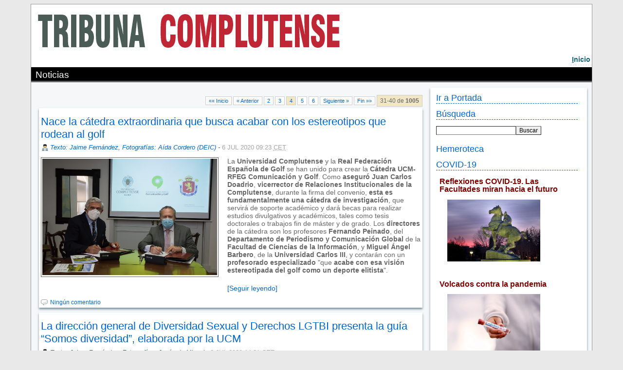

--- FILE ---
content_type: text/html; charset=iso-8859-1
request_url: https://www.ucm.es/tribunacomplutense/articulos.php?seccion=72&idpagina=42856&nombreblog=tribunacomplutense&p=4
body_size: 13969
content:
<!DOCTYPE HTML PUBLIC "-//W3C//DTD HTML 4.01 Transitional//EN" "http://www.w3.org/TR/html4/loose.dtd"> 
<html lang="es">
<head><meta http-equiv="X-UA-Compatible" content="IE=edge,chrome=1">
<meta name="viewport" content="width=device-width, initial-scale=1, maximum-scale=2">
<title>Tribuna Complutense :: UCM</title><base href="https://www.ucm.es/tribunacomplutense/">


<meta name="keywords" content="educaci&oacute;n, universidad, estudios, carreras, cultura, universitarios, madrid, espa&ntilde;a, ciencia, tecnolog&iacute;a, arte, historia, docencia, investigacion, preinscripcion, matricula, doctorado, licenciatura, licenciado, diplomatura">
<meta name="description" content="Universidad Complutense de Madrid">
<LINK rel="made" href="mailto:webmaster@buc.ucm.es">
<link rel="shortcut icon" href="temas/ucm5/logobucm.ico">
<link rel="stylesheet" type="text/css" title="default" href="temas/revcul/normal.css">
<link rel="stylesheet" type="text/css" href="temas/revcul/print.css" media="print">
<link rel="stylesheet" type="text/css" href="temas/ucm5/revistatribuna.css">
<style type="text/css">#menusup {min-height:100px;}</style>
<style type="text/css">#msd {background-image: url('media/images/revcul/imgcab42856.jpg');background-repeat: no-repeat; background-position: bottom left;}</style>

<script type="text/javascript" src="prog/js/busqueda1.1.js"></script><script type="text/javascript" src="prog/js/zxml.js"></script><script type="text/javascript" src="prog/js/revistas.js"></script><script type="text/javascript" src="prog/js/jquery-1.11.3.min.js"></script>
<link rel="stylesheet" href="prog/js/fancybox2/jquery.fancybox.css?v=2.1.5" type="text/css" media="screen" />
<link rel="stylesheet" href="prog/js/flexslider/flexslider.css" type="text/css" />
<script type="text/javascript" src="prog/js/flexslider/jquery.flexslider-min.js"></script>
<script type="text/javascript" src="prog/js/fancybox2/jquery.fancybox.pack.js?v=2.1.5"></script>
<!-- Optionally add helpers - button, thumbnail and/or media -->
<link rel="stylesheet" href="prog/js/fancybox2/helpers/jquery.fancybox-buttons.css?v=1.0.5" type="text/css" media="screen" />
<script type="text/javascript" src="prog/js/fancybox2/helpers/jquery.fancybox-buttons.js?v=1.0.5"></script>
<script type="text/javascript" src="prog/js/fancybox2/helpers/jquery.fancybox-media.js?v=1.0.6"></script>

<link rel="stylesheet" href="prog/js/fancybox2/helpers/jquery.fancybox-thumbs.css?v=1.0.7" type="text/css" media="screen" />
<script type="text/javascript" src="prog/js/fancybox2/helpers/jquery.fancybox-thumbs.js?v=1.0.7"></script>
<script type="text/javascript">
   $(document).ready(function() {
       $(".fancybox").fancybox({
	 prevEffect: 'none',
	     nextEffect: 'none',
	     closeBtn: false,
	     helpers: {
	   title: { type : 'inside' },
	       buttons: {},
	       thumbs: {
	     width: 50,
		 height: 50
		 }
	   }
	 });
              $('.flexslider').flexslider({
		animation: "slide",
		pausePlay: true,
		pauseText: "Pausa",
		prevText: "Anterior",
		nextText: "Siguiente"
              });
     });

</script>
<script async src="https://www.googletagmanager.com/gtag/js?id=G-687J0TD79Y"></script>
<script>
     window.dataLayer = window.dataLayer || [];
   function gtag(){dataLayer.push(arguments);}
   gtag('js', new Date());

   gtag('config', 'G-687J0TD79Y');
</script>
</head>
<body>
<p id="atajos"><a href="/revcul/tribunacomplutense//articulos.php#iniciocontenido" title="Saltar al contenido principal" accesskey="2">Ir al contenido</a></p>
<h1 class=none>Biblioteca de la Universidad Complutense de Madrid</h1></div><div id="dfecha"><strong>Miércoles</strong>, 21 de enero de 2026</div><p class=none></p><div id="menusup">
<div id="msd" class="">
</div>
</div>
<map id="menubarra" name="menubarra" title="Barra de navegación">

    <div id="barrader"><a href="/tribunacomplutense/" title="Acceso a la página de inicio de la revista" accesskey="i"><span class=subrayado>I</span>nicio</a>

</div>

</map>

<div id="container">
<div id="contenidoder"><a name="iniciocontenido"></a><div class="paratitulo1"><h2> Noticias</h2></div><div id="contenedorrevista"><div id="posts"  class='floatizquierda margen70'>
<div id="listadototalblog"><div class="paginacion estirar"><div class="nav_paginacion"><ul><li><a title="Primera página" href="articulos.php?seccion=72&idpagina=42856&nombreblog=tribunacomplutense&p=1">&laquo;&laquo; Inicio</a></li><li><a href="articulos.php?seccion=72&idpagina=42856&nombreblog=tribunacomplutense&p=3" title="Página anterior">&laquo; Anterior</a></li><li><a title="Página 2 de resultados" href="articulos.php?seccion=72&idpagina=42856&nombreblog=tribunacomplutense&p=2"">2</a></li><li><a title="Página 3 de resultados" href="articulos.php?seccion=72&idpagina=42856&nombreblog=tribunacomplutense&p=3"">3</a></li><li class="activo"><a title="Página mostrada" class="marcado" href="/articulos.php?seccion=72&idpagina=42856&nombreblog=tribunacomplutense&p=4"">4</a></li><li><a title="Página 5 de resultados" href="articulos.php?seccion=72&idpagina=42856&nombreblog=tribunacomplutense&p=5"">5</a></li><li><a title="Página 6 de resultados" href="articulos.php?seccion=72&idpagina=42856&nombreblog=tribunacomplutense&p=6"">6</a></li><li><a title="Página siguiente" href="articulos.php?seccion=72&idpagina=42856&nombreblog=tribunacomplutense&p=5">Siguiente &raquo;</a></li><li><a title="Última página" href="articulos.php?seccion=72&idpagina=42856&nombreblog=tribunacomplutense&p=101">Fin &raquo;&raquo;</a></li><li  class="viendobusca"><span>31-40 de <strong>1005</strong></span></li></ul></div></div><div class="limpiar"><div class="modblog">
<h3 class="tituloarticulo"><a href="272/art4161.php">Nace la cátedra extraordinaria que busca acabar con los estereotipos que rodean al golf</a></h3>
<div class="autor"><a href="/articulos.php?idpagina=42856&nombreblog=tribunacomplutense&autor=Texto%3A+Jaime+Fern%E1ndez%2C+Fotograf%EDas%3A+A%EDda+Cordero+%28DEIC%29">Texto: Jaime Fernández, Fotografías: Aída Cordero (DEIC)</a> - <span class="fechaarticulo">6 JUL 2020  09:23 <abbr title="Central European Time">CET</abbr><span></div><div class="accesoformatos"></div>

   <div class="fcizda" style="width:46%"><img src="/tribunacomplutense/adi4161.jpg" alt="" width="100%">
</div><div class="post"><p>La <strong>Universidad Complutense </strong>y la <strong>Real Federaci&oacute;n Espa&ntilde;ola de Golf</strong> se han unido para crear la <strong>C&aacute;tedra UCM-RFEG Comunicaci&oacute;n y Golf</strong>. Como <strong>asegur&oacute; Juan Carlos Doadrio</strong>, <strong>vicerrector de Relaciones Institucionales de la Complutense</strong>, durante la firma del convenio, <strong>esta es fundamentalmente una c&aacute;tedra de investigaci&oacute;n</strong>, que servir&aacute; de soporte acad&eacute;mico y dar&aacute; becas para realizar estudios divulgativos y acad&eacute;micos, tales como tesis doctorales o trabajos fin de m&aacute;ster y de grado. Los <strong>directores</strong> de la c&aacute;tedra son los profesores <strong>Fernando Peinado</strong>, del <strong>Departamento de Periodismo y Comunicaci&oacute;n Global</strong> de la <strong>Facultad de Ciencias de la Informaci&oacute;n</strong>, y <strong>Miguel &Aacute;ngel Barbero</strong>, de la <strong>Universidad Carlos III</strong>, y contar&aacute;n con un <strong>profesorado especializado</strong> "que <strong>acabe con esa visi&oacute;n estereotipada del golf como un deporte elitista</strong>".</p>
<p>&nbsp;</p> <a href="272/art4161.php">[Seguir leyendo]<span class="nota"> Nace la cátedra extraordinaria que busca acabar con los estereotipos que rodean al golf</span></a></div><div class="numero_comentariosi"><a href="272/art4161.php#inicomentarios">Ningún comentario</a></div></div>
<div class="modblog">
<h3 class="tituloarticulo"><a href="272/art4160.php">La dirección general de Diversidad Sexual y Derechos LGTBI presenta la guía “Somos diversidad”, elaborada por la UCM</a></h3>
<div class="autor"><a href="/articulos.php?idpagina=42856&nombreblog=tribunacomplutense&autor=Texto%3A+Jaime+Fern%E1ndez%2C+Fotograf%EDas%3A+Jes%FAs+de+Miguel">Texto: Jaime Fernández, Fotografías: Jesús de Miguel</a> - <span class="fechaarticulo">2 JUL 2020  14:31 <abbr title="Central European Time">CET</abbr><span></div><div class="accesoformatos"></div>

   <div class="fcizda" style="width:46%"><img src="/tribunacomplutense/adi4160.jpg" alt="" width="100%">
</div><div class="post"><p><strong>Jos&eacute; Ignacio Pichardo</strong>, profesor del <strong>Departamento de Antropolog&iacute;a Social y Psicolog&iacute;a Social</strong> de la Complutense y codirector del grupo de investigaci&oacute;n <strong>Antropolog&iacute;a, diversidad y convivencia</strong>, ha presentado la nueva gu&iacute;a <strong><em><a href="http://www.igualdad.gob.es/Documents/Guia_Somos_Diversidad.pdf" target="_blank">Somos diversidad</a></em></strong>, editada por la <strong>direcci&oacute;n general de Diversidad Sexual y Derechos LGTBI</strong> del <strong>ministerio de Igualdad</strong>, en colaboraci&oacute;n con el <strong>INJUVE</strong>. Pichardo informa de que para elaborar esta gu&iacute;a, "<strong>se contact&oacute; con treinta educadores de todo el Estado espa&ntilde;ol y de todas las formas educativas</strong>, desde colegios a universidades y lugares de educaci&oacute;n no formal. Coordinarlo ha sido much&iacute;simo trabajo y han sido muchos meses de colaboraci&oacute;n, muy dif&iacute;cil, pero el resultado es mucho m&aacute;s enriquecedor que en un trabajo individual". De acuerdo con Pichardo, "<strong>frente a los discursos que dicen que est&aacute; todo hecho, ahora m&aacute;s que nunca son necesarias estas iniciativas porque todav&iacute;a queda una minor&iacute;a que, por desgracia, sigue generando odio</strong>". Para el profesor complutense "este movimiento <strong>lucha por la libertad de amar libremente</strong>, as&iacute; que frente al odio, apuesta por el amor; frente a la discriminaci&oacute;n, por la defensa por la diversidad, y frente a la violencia, nuestros abrazos". As&iacute; que <strong>la gu&iacute;a es un instrumento para que "cada vez m&aacute;s personas apuesten por amar, abrazar y defender la diversidad</strong>".</p>
<p>&nbsp;</p> <a href="272/art4160.php">[Seguir leyendo]<span class="nota"> La dirección general de Diversidad Sexual y Derechos LGTBI presenta la guía “Somos diversidad”, elaborada por la UCM</span></a></div><div class="numero_comentariosi"><a href="272/art4160.php#inicomentarios">Ningún comentario</a></div></div>
<div class="modblog">
<h3 class="tituloarticulo"><a href="272/art4159.php">Ciencias de la Información analizará el binomio comunicación y cambio climático</a></h3>
<div class="autor"><a href="/articulos.php?idpagina=42856&nombreblog=tribunacomplutense&autor=Texto%3A+Alberto+Mart%EDn%2C+Fotograf%EDas%3A+Jes%FAs+de+Miguel">Texto: Alberto Martín, Fotografías: Jesús de Miguel</a> - <span class="fechaarticulo">1 JUL 2020  12:38 <abbr title="Central European Time">CET</abbr><span></div><div class="accesoformatos"></div>

   <div class="fcizda" style="width:45%"><img src="/tribunacomplutense/adi4159.jpg" alt="" width="100%">
</div><div class="post"><p>La <strong>Facultad de Ciencias de la Informaci&oacute;n</strong> acoger&aacute; los d&iacute;as <strong>6 y 7 de octubre</strong> el primer <strong>Congreso Nacional de Comunicaci&oacute;n y Cambio Clim&aacute;tico</strong>, coorganizado por el Departamento de <strong>Comunicaci&oacute;n Aplicada</strong> y el Departamento de <strong>Periodismo y Nuevos Medios de la Facultad</strong>, con la colaboraci&oacute;n del <strong>grupo de investigaci&oacute;n GECA</strong>, el <strong>Instituto Universitario de Desarollo y Cooperaci&oacute;n</strong>, <strong>Complutenses x el Clima</strong> y <strong>CREAV</strong>. Sus directores son los profesores <strong>Isidro Jim&eacute;nez y David &Aacute;lvarez</strong>. Como cuenta este &uacute;ltimo, el congreso estaba pensado para celebrarse de manera presencial, pero la pandemia de la COVID-19 y la incertidumbre sobre su evoluci&oacute;n el pr&oacute;ximo oto&ntilde;o, han aconsejado a <strong>apostar por el desarrollo del congreso de manera on line</strong>. "Realmente ser&aacute; presencial. <strong>Las conferencias se impartir&aacute;n en la Facultad, pero sin p&uacute;blico, y se retransmitir&aacute;n en streamin</strong>g", explica el profesor &Aacute;lvarez&nbsp;</p> <a href="272/art4159.php">[Seguir leyendo]<span class="nota"> Ciencias de la Información analizará el binomio comunicación y cambio climático</span></a></div><div class="numero_comentariosi"><a href="272/art4159.php#inicomentarios">Ningún comentario</a></div></div>
<div class="modblog">
<h3 class="tituloarticulo"><a href="271/art4158.php">Los púlsares no deberían emitir radiación de altas energías, pero algunos lo hacen</a></h3>
<div class="autor"><a href="/articulos.php?idpagina=42856&nombreblog=tribunacomplutense&autor=Texto%3A+Jaime+Fern%E1ndez%2C+">Texto: Jaime Fernández, </a> - <span class="fechaarticulo">1 JUL 2020  09:20 <abbr title="Central European Time">CET</abbr><span></div><div class="accesoformatos"></div>

   <div class="fcdcha" style="width:46%"><img src="/tribunacomplutense/adi4158.jpg" alt="" width="100%">
</div><div class="post"><p>En el a&ntilde;o <strong>1967</strong>, la astrof&iacute;sica <strong><a href="revcul/tribunacomplutense/doc25167.pdf" target="blank">Jocelyn Bell Burnell</a> descubri&oacute; los p&uacute;lsares</strong>, unas <strong>estrellas de neutrones</strong> con&nbsp;<strong>caracter&iacute;sticas fascinantes como su densidad, su alta velocidad de rotaci&oacute;n o su campo magn&eacute;tico muy intenso</strong>. Muchas de esas peculiaridades todav&iacute;a no se han podido explicar del todo, a pesar de que <strong>ya se han detectado en torno a 2.000 p&uacute;lsares en nuestra galaxia</strong>. A las muchas sorpresas de este tipo de estrellas se suma que <strong>de todas las que se han observado, cuatro de ellas, dos en el hemisferio norte y dos en el hemisferio sur, emiten rayos gamma de muy alta energ&iacute;a </strong>(hasta un bill&oacute;n de veces la energ&iacute;a de la luz visible), algo que la teor&iacute;a descartaba. En <strong>l</strong><strong>a primera detecci&oacute;n de esa emisi&oacute;n</strong>, proveniente del<strong> p&uacute;lsar del Cangrejo</strong>, particip&oacute;<strong> el Grupo de Altas Energ&iacute;as (GAE),&nbsp;</strong>dentro de la<strong> Colaboraci&oacute;n MAGIC</strong>, integrado en el&nbsp;<strong>Instituto de F&iacute;sica de Part&iacute;culas y del Cosmos (IPARCOS) de la UCM</strong>. Detecci&oacute;n <strong>que se ha confirmado durante la puesta a punto de un telescopio gigante de 23 metros de di&aacute;metro que se est&aacute; poniendo a prueba en el observatorio de La Palma</strong>, dentro del <strong>proyecto internacional CTA</strong>. <strong>Marcos L&oacute;pez Moya</strong>, del <strong>Departamento de Estructura de la Materia, F&iacute;sica T&eacute;rmica y Electr&oacute;nica</strong>, de la Facultad de Ciencias <strong>F&iacute;sicas</strong>, codirector del GAE, miembro de IPARCOS y de las colaboraciones MAGIC y CTA, afirma que con este nuevo telescopio <strong>se ha confirmado la emisi&oacute;n en tan s&oacute;lo unas pocas noches de prueba</strong>, lo cual es muy interesante porque<strong> "aunque muchos modelos te&oacute;ricos predec&iacute;an que no era posible que radiaci&oacute;n de tan alta energ&iacute;a escapase de ese entorno, sin embargo se ha detectado"</strong>.</p>
<p>&nbsp;</p> <a href="271/art4158.php">[Seguir leyendo]<span class="nota"> Los púlsares no deberían emitir radiación de altas energías, pero algunos lo hacen</span></a></div><div class="numero_comentariosd"><a href="271/art4158.php#inicomentarios">Ningún comentario</a></div></div>
<div class="modblog">
<h3 class="tituloarticulo"><a href="272/art4157.php">Comienza la Escuela Complutense de Verano</a></h3>
<div class="autor"><a href="/articulos.php?idpagina=42856&nombreblog=tribunacomplutense&autor=Texto%3A+Alberto+Mart%EDn%2C+Fotograf%EDas%3A+Jes%FAs+de+Miguel">Texto: Alberto Martín, Fotografías: Jesús de Miguel</a> - <span class="fechaarticulo">1 JUL 2020  09:13 <abbr title="Central European Time">CET</abbr><span></div><div class="accesoformatos"></div>

   <div class="fcdcha" style="width:45%"><img src="/tribunacomplutense/adi4157.jpg" alt="" width="100%">
</div><div class="post"><p>Este lunes <strong>6 de julio</strong> da comienzo la <strong>decimonovena edici&oacute;n</strong> de la Escuela Complutense de Verano. Durante <strong>tres semanas y un total de 75 horas lectivas</strong> cada uno de ellos, se impartir&aacute;n <strong>19 cursos on line</strong>, pero como hace hincapi&eacute; el <strong>director de la Escuela, Miguel &Aacute;ngel Casermeiro</strong> -cargo que compagina con la direcci&oacute;n de los Cursos de Verano- " ser&aacute;n <strong>presenciales y s&iacute;ncronos; es decir, la docencia se imparte en directo</strong>, no es ense&ntilde;anza enlatada. Para nosotros &nbsp;-contin&uacute;a el director- que se hagan finalmente 19 cursos y que haya habido demanda para otros muchos, aunque sin llegar a unos m&iacute;nimos establecidos, <strong>lo vivimos como un exitazo</strong>. Significa que <strong>la Complutense</strong>, sus profesores e investigadores, a&uacute;n en tiempos de COVID, est&aacute;n <strong>al servicio de la sociedad</strong>".&nbsp;</p> <a href="272/art4157.php">[Seguir leyendo]<span class="nota"> Comienza la Escuela Complutense de Verano</span></a></div><div class="numero_comentariosd"><a href="272/art4157.php#inicomentarios">Ningún comentario</a></div></div>
<div class="modblog">
<h3 class="tituloarticulo"><a href="271/art4155.php">La Complutense se suma al reto de la minería respetuosa con los ecosistemas</a></h3>
<div class="autor"><a href="/articulos.php?idpagina=42856&nombreblog=tribunacomplutense&autor=Texto%3A+Jaime+Fern%E1ndez%2C+Fotograf%EDas%3A+Life+Ribermine">Texto: Jaime Fernández, Fotografías: Life Ribermine</a> - <span class="fechaarticulo">29 JUN 2020  11:50 <abbr title="Central European Time">CET</abbr><span></div><div class="accesoformatos"></div>

   <div class="fcizda" style="width:46%"><img src="/tribunacomplutense/adi4155.jpg" alt="" width="100%">
</div><div class="post"><p>La <strong>sociedad</strong> en la que vivimos tiene una <strong>absoluta dependencia y necesidad de los materiales que nos proporciona la miner&iacute;a</strong>, pero <strong>tambi&eacute;n necesitamos los ecosistemas que transforma esa miner&iacute;a</strong>, como los <strong>bosques</strong>, la <strong>biodiversidad</strong> y el <strong>agua limpia de los r&iacute;os</strong>. En principio <strong>miner&iacute;a y ecosistemas parecen dos conceptos divergentes</strong>, pero ya <strong>existen t&eacute;cnicas que permiten que sean compatibles</strong> y que permiten "tener un plan de restauraci&oacute;n desde la apertura de una mina, de tal manera que a medida que se opera se van reconstruyendo los ecosistemas". Dentro de los <strong>proyectos Life</strong>, <strong>los m&aacute;s importantes de la Uni&oacute;n Europea en materia de medio ambiente y cambio clim&aacute;tico</strong>, ha dado comienzo <strong><a href="https://liferibermine.com/es/homepage_es/" target="_blank">Life Ribermine</a></strong>, que <strong>quiere demostrar que se puede explotar una mina y al mismo tiempo dejar unos ecosistemas muy parecidos, o casi equivalentes, a los que hab&iacute;a</strong>. Se va a desarrollar en <strong>dos espacios degradados</strong>, uno son las <strong>minas de caol&iacute;n</strong>, que hay en <strong>Pe&ntilde;al&eacute;n</strong> (<strong>Guadalajara</strong>), y el otro unas <strong>minas de pirita</strong>, en <strong>Lousal</strong> (<strong>Portugal</strong>), y en &eacute;l <strong>participan dos grupos de investigaci&oacute;n de la Facultad de Ciencias Geol&oacute;gicas</strong> de la Complutense, el grupo de <strong><a href="http://www.restauraciongeomorfologica.com/" target="_blank">Restauraci&oacute;n Geomorfol&oacute;gica</a></strong> y el de <strong>Drenaje &Aacute;cido de Minas</strong>.</p>
<p>&nbsp;</p> <a href="271/art4155.php">[Seguir leyendo]<span class="nota"> La Complutense se suma al reto de la minería respetuosa con los ecosistemas</span></a></div><div class="numero_comentariosi"><a href="271/art4155.php#inicomentarios">Ningún comentario</a></div></div>
<div class="modblog">
<h3 class="tituloarticulo"><a href="271/art4153.php">El Instituto del Teatro de Madrid cierra el curso con un brindis virtual</a></h3>
<div class="autor"><a href="/articulos.php?idpagina=42856&nombreblog=tribunacomplutense&autor=Texto%3A+Jaime+Fern%E1ndez%2C+Fotograf%EDas%3A+Jes%FAs+de+Miguel">Texto: Jaime Fernández, Fotografías: Jesús de Miguel</a> - <span class="fechaarticulo">26 JUN 2020  10:43 <abbr title="Central European Time">CET</abbr><span></div><div class="accesoformatos"></div>

   <div class="fcdcha" style="width:46%"><img src="/tribunacomplutense/adi4153.jpg" alt="" width="100%">
</div><div class="post"><p>La <strong>clausura de las actividades del curso 2019-2020</strong> del <strong><a href="https://www.ucm.es/item" target="_blank">Instituto del Teatro de Madrid (ITEM)</a></strong> se ha convertido en toda una fiesta, gracias, sobre todo, a la participaci&oacute;n del <strong>actor y autor teatral &Aacute;lvaro Tato</strong>, a quien <strong>Julio V&eacute;lez</strong>, <strong>director del ITEM</strong>, ha definido como "<strong>el estudiante m&aacute;s f&eacute;rtil que ha tenido Javier Huerta, y adem&aacute;s el gamberro mayor del rein</strong>o". Por su parte <strong>Huerta</strong>, <strong>catedr&aacute;tico de Literatura Espa&ntilde;ola y fundador del ITEM</strong>, neg&oacute; que fuera su disc&iacute;pulo dilecto, porque no puede hacer esos distingos, ya que "todos han sido igualmente queridos", y brome&oacute; con que <strong>Tato "promet&iacute;a, porque iba para fil&oacute;logo lumbreras, iba para ni&ntilde;o pitagor&iacute;n"</strong>, pero <strong>decidi&oacute; fundar la compa&ntilde;&iacute;a Ron Lal&aacute;</strong>, que "al principio parec&iacute;a que aquello no era su campo, pero acert&oacute; de pleno, aunque eso no quita para que si la far&aacute;ndula tenga que tomar otros derroteros se decida a volver a su vieja casa, al ITEM". Acompa&ntilde;ados con una copa de lo que fuese, ya que para algo fue <strong>"un acto convivial" que termin&oacute; con un brindis</strong>, los asistentes al encuentro digital disfrutaron de los divertidos comentarios de &Aacute;lvaro Tato (seguidos por "<strong>notas pu&ntilde;eteras de fil&oacute;logo lumbreras</strong>") y de la representaci&oacute;n de dos piezas teatrales, que pusieron el colof&oacute;n a un a&ntilde;o raro en el que el teatro se ha tenido que reinventar.</p>
<p>&nbsp;</p> <a href="271/art4153.php">[Seguir leyendo]<span class="nota"> El Instituto del Teatro de Madrid cierra el curso con un brindis virtual</span></a></div><div class="numero_comentariosd"><a href="271/art4153.php#inicomentarios">Ningún comentario</a></div></div>
<div class="modblog">
<h3 class="tituloarticulo"><a href="271/art4151.php">El psicólogo Carmelo Vázquez confía en que podamos ser mejores después de la pandemia</a></h3>
<div class="autor"><a href="/articulos.php?idpagina=42856&nombreblog=tribunacomplutense&autor=Texto%3A+Jaime+Fern%E1ndez%2C+Fotograf%EDas%3A+Jes%FAs+de+Miguel">Texto: Jaime Fernández, Fotografías: Jesús de Miguel</a> - <span class="fechaarticulo">23 JUN 2020  09:13 <abbr title="Central European Time">CET</abbr><span></div><div class="accesoformatos"></div>

   <div class="fcdcha" style="width:46%"><img src="/tribunacomplutense/adi4151.jpg" alt="" width="100%">
</div><div class="post"><p><strong>Carmelo V&aacute;zquez</strong>, catedr&aacute;tico del <strong>Departamento de Personalidad, Evaluaci&oacute;n y Psicolog&iacute;a Cl&iacute;nica</strong>, no es ning&uacute;n ingenuo y sabe que <strong>lo que le espera a la sociedad despu&eacute;s de la pandemia de la COVID-19 no va a ser f&aacute;cil ni a nivel social, ni econ&oacute;mico ni psicol&oacute;gico</strong>, de hecho reconoce que "el futuro, tras el coronavirus, es complicado, no somos adivinos, y habr&aacute; que esperar para ver qu&eacute; pasa". Y a pesar de que en ciencia no existe la certeza absoluta, &eacute;l <strong>conf&iacute;a en que salgamos mejor, "no quiz&aacute;s dentro de dos a&ntilde;os, quiz&aacute;s de diez, pero desde luego s&iacute; estaremos mejor preparado en sistemas de detecci&oacute;n y atenci&oacute;n primaria, sobre la gesti&oacute;n de la pandemia</strong>. Si a eso fu&eacute;semos capaces de unirle la <strong>reducci&oacute;n de la curva del impacto</strong>, y <strong>contaminar menos </strong>haciendo menos viajes in&uacute;tiles, <strong>podr&iacute;amos mejorar el mundo de nuestros hijos y nuestros nietos</strong>". V&aacute;zquez lleg&oacute; a estas conclusiones en la conferencia inaugural del <strong>webinar "<a href="https://www.ucm.es/fundacion/formacion-webinars" target="_blank">Consecuencias e intervenciones psicol&oacute;gicas durante la pandemia de la COVID-19</a>"</strong>, organizado por la <strong>Fundaci&oacute;n General de la UCM</strong> y el <strong>Colegio Oficial de la Psicolog&iacute;a de Madrid</strong>, y coordinado por la profesora <strong>Mar&iacute;a Paz Garc&iacute;a-Vera</strong>.</p>
<p>&nbsp;</p> <a href="271/art4151.php">[Seguir leyendo]<span class="nota"> El psicólogo Carmelo Vázquez confía en que podamos ser mejores después de la pandemia</span></a></div><div class="numero_comentariosd"><a href="271/art4151.php#inicomentarios">Ningún comentario</a></div></div>
<div class="modblog">
<h3 class="tituloarticulo"><a href="271/art4149.php">La Complutense, orgullosa de sus estudiantes refugiados</a></h3>
<div class="autor"><a href="/articulos.php?idpagina=42856&nombreblog=tribunacomplutense&autor=Texto%3A+Jaime+Fern%E1ndez%2C+">Texto: Jaime Fernández, </a> - <span class="fechaarticulo">19 JUN 2020  12:09 <abbr title="Central European Time">CET</abbr><span></div><div class="accesoformatos"></div>

   <div class="fcizda" style="width:46%"><img src="/tribunacomplutense/adi4149.jpg" alt="" width="100%">
</div><div class="post"><p>El s&aacute;bado <strong>20 de junio</strong> es el <strong>D&iacute;a Mundial de los Refugiados</strong>, una celebraci&oacute;n <strong>para que no se olvide la realidad del refugio</strong>. Desde el curso 2016, la <strong>Universidad Complutense</strong> cuenta con un <strong>Programa de Acogida para Personas Refugiadas</strong>, dentro de la <strong>delegaci&oacute;n de Diversidad e Inclusi&oacute;n</strong>, coordinado por la <strong>profesora Clara Guillo</strong>. En la actualidad, en nuestra universidad, dentro de ese Programa de Acogida, hay <strong>unas cuarenta personas</strong>, estudiando <strong>distintos grados y posgrados</strong>, lo que convierte a la Complutense en<strong> la universidad con m&aacute;s estudiantes refugiados de la Comunidad de Madrid</strong>. Aparte hay otras personas refugiadas que no se quieren identificar como tal y no se dan de alta en un Programa que tiene dos partes, una de ellas es el <strong>apoyo socioeducativo</strong>, para garantizar la igualdad de oportunidades y la plena inclusi&oacute;n de estos estudiantes, y la otra es la <strong>convocatoria de ayuda a la matricula y las tasas</strong>. El objetivo de este Programa, de acuerdo con Guillo, es "<strong>convertir a la UCM en un campus de acogida</strong>".</p>
<p>&nbsp;</p> <a href="271/art4149.php">[Seguir leyendo]<span class="nota"> La Complutense, orgullosa de sus estudiantes refugiados</span></a></div><div class="numero_comentariosi"><a href="271/art4149.php#inicomentarios">1 comentario</a></div></div>
<div class="modblog">
<h3 class="tituloarticulo"><a href="271/art4147.php">La Unidad de Genómica ya está preparada por si hubiera un rebrote de la COVID-19</a></h3>
<div class="autor"><a href="/articulos.php?idpagina=42856&nombreblog=tribunacomplutense&autor=Texto%3A+Jaime+Fern%E1ndez%2C+Fotograf%EDas%3A+Unidad+de+Gen%F3mica">Texto: Jaime Fernández, Fotografías: Unidad de Genómica</a> - <span class="fechaarticulo">18 JUN 2020  11:17 <abbr title="Central European Time">CET</abbr><span></div><div class="accesoformatos"></div>

   <div class="fcdcha" style="width:46%"><img src="/tribunacomplutense/adi4147.jpg" alt="" width="100%">
</div><div class="post"><p>En el comienzo de la pandemia, <strong>un grupo de profesores de la Complutense</strong>, <strong>liderado por Jos&eacute; Manuel Bautista</strong>, <strong>apost&oacute; por formar una Red de Laboratorios COVID-19</strong>, con la idea de aprovechar los equipos, el personal especializado y las instalaciones cient&iacute;ficas de la UCM, para <strong>hacer pruebas de detecci&oacute;n del SARS-CoV2 en pruebas cl&iacute;nicas</strong>. En esa Red, uno de los pilares ha sido <strong>la Unidad de Gen&oacute;mica del CAI de T&eacute;cnicas Biol&oacute;gicas</strong>, dirigida por <strong>Francisco Javier Arroyo Nombela</strong>. Su participaci&oacute;n en la Red se ha llevado a cabo en <strong>tres niveles</strong>: ha participado en el <strong>control de la calidad de los an&aacute;lisis</strong>, ha <strong>desarrollado un kit propio para la detecci&oacute;n del SARS-CoV2</strong> y ha <strong>actualizado parte de las infraestructuras</strong> para ser capaces de procesar hasta unas 1.500 muestras diarias solamente en dicha Unidad. Arroyo Nombela insiste en <strong>la importancia de que cale la idea de la necesaria financiaci&oacute;n en investigaci&oacute;n cient&iacute;fica en nuestro pa&iacute;s</strong>, al tiempo que informa de que con los adelantos realizados en estos tres meses <strong>la Unidad que dirige est&aacute; preparada para el posible, aunque nada deseable, escenario de que a corto o medio plazo haya un rebrote de la COVID-19</strong>.</p>
<p>&nbsp;</p> <a href="271/art4147.php">[Seguir leyendo]<span class="nota"> La Unidad de Genómica ya está preparada por si hubiera un rebrote de la COVID-19</span></a></div><div class="numero_comentariosd"><a href="271/art4147.php#inicomentarios">Ningún comentario</a></div></div>
<div class="paginacion estirar"><div class="nav_paginacion"><ul><li><a title="Primera página" href="articulos.php?seccion=72&idpagina=42856&nombreblog=tribunacomplutense&p=1">&laquo;&laquo; Inicio</a></li><li><a href="articulos.php?seccion=72&idpagina=42856&nombreblog=tribunacomplutense&p=3" title="Página anterior">&laquo; Anterior</a></li><li><a title="Página 2 de resultados" href="articulos.php?seccion=72&idpagina=42856&nombreblog=tribunacomplutense&p=2"">2</a></li><li><a title="Página 3 de resultados" href="articulos.php?seccion=72&idpagina=42856&nombreblog=tribunacomplutense&p=3"">3</a></li><li class="activo"><a title="Página mostrada" class="marcado" href="/articulos.php?seccion=72&idpagina=42856&nombreblog=tribunacomplutense&p=4"">4</a></li><li><a title="Página 5 de resultados" href="articulos.php?seccion=72&idpagina=42856&nombreblog=tribunacomplutense&p=5"">5</a></li><li><a title="Página 6 de resultados" href="articulos.php?seccion=72&idpagina=42856&nombreblog=tribunacomplutense&p=6"">6</a></li><li><a title="Página siguiente" href="articulos.php?seccion=72&idpagina=42856&nombreblog=tribunacomplutense&p=5">Siguiente &raquo;</a></li><li><a title="Última página" href="articulos.php?seccion=72&idpagina=42856&nombreblog=tribunacomplutense&p=101">Fin &raquo;&raquo;</a></li><li  class="viendobusca"><span>31-40 de <strong>1005</strong></span></li></ul></div></div></div><div style="clear:both"></div></div></div>
<div id="sidebar"  class='floatderecha margen27'>
<div class="otrassec"><h3><a href="http://tribuna.ucm.es">Ir a Portada</a></h3><div class="paratitulo"><h2>La Portada de Tribuna</h2></div>

 <ul></ul>
 </div><div id="idzonabusqueda"><h3>Búsqueda</h3><form action="articulos.php" method="post" style="margin:0"><input type="hidden" value="42856" name="idpagina"><input type="hidden" value="tribunacomplutense" name="nombreblog"><input type="text" value="" name="q"><input type="submit" value="Buscar" name="Buscar"></form></div><div id="idzonaaccesopost"><h3><a href="articulos.php?todos=1&idpagina=42856&nombreblog=tribunacomplutense">Hemeroteca</a></h3></div><div class="otrassec"><h3><a href="http://tribuna.ucm.es/articulos.php?seccion=72&idpagina=42856&nombreblog=tribunacomplutense">COVID-19</a></h3><div class="paratitulo"><h2>COVID-19</h2></div>
<div class="descri_modlista"><h1>Reflexiones COVID-19. Las Facultades miran hacia el futuro</h1><p><a href="http://tribuna.ucm.es/268/art4114.php#.XwbKR-VxeM8" target="_blank"><img src="revcul/tribunacomplutense/doc25019.jpg" style="vertical-align: bottom;" width="70%" /></a></p><p><strong></strong></p><h1><br /></h1><h1>Volcados contra la pandemia</h1><p><a href="http://tribuna.ucm.es/267/art4101.php#.XwbKjuVxeM8" target="_blank"><img src="revcul/tribunacomplutense/doc24964.jpg" style="vertical-align: bottom;" width="70%" /></a></p><h1><br /></h1><h1>X-COV, ganador del hackathon de UNESCO</h1><p><a href="http://tribuna.ucm.es/268/art4107.php#.XwbLDeVxeM8" target="_blank"><img src="revcul/tribunacomplutense/doc25024.jpg" style="vertical-align: bottom;" width="70%" /></a></p><h1><br /></h1></div>

 <ul></ul>
 </div><div class="otrassec"><h3><a href="https://tribuna.ucm.es/articulos.php?seccion=71&idpagina=42856&nombreblog=tribunacomplutense">Entrevistas</a></h3><div class="paratitulo"><h2>Entrevistas</h2></div>
<div class="descri_modlista"><h1>Antonio Texeira</h1><p><a href="https://tribuna.ucm.es/43/art4154.php#.Xv7Sim5uKM_" target="_blank"><img src="revcul/tribunacomplutense/doc25177.jpg" width="70%" /></a></p><h1>Mar&iacute;a Paz Garc&iacute;a-Vera</h1><p><a href="http://tribuna.ucm.es/267/art4094.php#.XwbLTuVxeM8" target="_blank"><img src="revcul/tribunacomplutense/doc24966.jpg" style="vertical-align: bottom;" width="70%" /></a></p><h1>Jes&uacute;s P&eacute;rez Gil</h1><p><a href="http://tribuna.ucm.es/267/art4091.php#.XwbLcuVxeM8" target="_blank"><img src="revcul/tribunacomplutense/doc24967.jpg" style="vertical-align: bottom;" width="70%" /></a></p><h1>Juan Luis Arsuaga</h1><p><a href="http://tribuna.ucm.es/267/art4084.php#.XwbLjeVxeM8" target="_blank"><img src="revcul/tribunacomplutense/doc24968.jpg" style="vertical-align: bottom;" width="70%" /></a></p><h1>David Carabantes Alarc&oacute;n</h1><p><a href="http://tribuna.ucm.es/267/art4092.php#.XwbLqOVxeM8" target="_blank"><img src="revcul/tribunacomplutense/doc24969.jpg" style="vertical-align: bottom;" width="70%" /></a></p><h1>Cristina Larroy</h1><p><a href="http://tribuna.ucm.es/266/art4080.php#.XwbL-uVxeM8" target="_blank"><img src="revcul/tribunacomplutense/doc24970.jpg" style="vertical-align: bottom;" width="70%" /></a></p><h1></h1></div>

 <ul></ul>
 </div><div id="idzonalomas"><div id="botonespestanasblog"><ol class="horizontalTabsblog"><li id="idlip-42856-1"><a href="" onClick="return VerPestana(1,42856,2)">Lo+leído</a></li><li id="idlip-42856-2"><a href="" onClick="return VerPestana(2,42856,2)">Lo+comentado</a></li></ol></div><div id="contenedortabconbordesblog">
<div id="iddivp-42856-1">
ninguno</div>
<div id="iddivp-42856-2">
ninguno</div>
</div>
<script type="text/javascript">
VerPestana(1,42856,2);
</script>
</div>
<div id="idzonaseccion"><h3>Secciones</h3><ul><li><a href="articulos.php?seccion=72&idpagina=42856&nombreblog=tribunacomplutense"> Noticias</a></li><li><a href="articulos.php?seccion=135&idpagina=42856&nombreblog=tribunacomplutense">COVID-19</a></li><li><a href="articulos.php?seccion=132&idpagina=42856&nombreblog=tribunacomplutense">Cursos de Verano</a></li><li><a href="articulos.php?seccion=76&idpagina=42856&nombreblog=tribunacomplutense">El Reportaje</a></li><li><a href="articulos.php?seccion=101&idpagina=42856&nombreblog=tribunacomplutense">En otro tono</a></li><li><a href="articulos.php?seccion=125&idpagina=42856&nombreblog=tribunacomplutense">En... el Campus</a></li><li><a href="articulos.php?seccion=71&idpagina=42856&nombreblog=tribunacomplutense">Entrevistas</a></li><li><a href="articulos.php?seccion=74&idpagina=42856&nombreblog=tribunacomplutense">La Ciencia</a></li><li><a href="articulos.php?seccion=81&idpagina=42856&nombreblog=tribunacomplutense">La Crítica de cine</a></li><li><a href="articulos.php?seccion=77&idpagina=42856&nombreblog=tribunacomplutense">La Cultura</a></li><li><a href="articulos.php?seccion=121&idpagina=42856&nombreblog=tribunacomplutense">Libros</a></li><li><a href="articulos.php?seccion=73&idpagina=42856&nombreblog=tribunacomplutense">Los Deportes</a></li><li><a href="articulos.php?seccion=78&idpagina=42856&nombreblog=tribunacomplutense">Opinión</a></li><li><a href="articulos.php?seccion=75&idpagina=42856&nombreblog=tribunacomplutense">Otro mundo es posible</a></li><li><a href="articulos.php?seccion=127&idpagina=42856&nombreblog=tribunacomplutense">Palabra de docente</a></li><li><a href="articulos.php?seccion=126&idpagina=42856&nombreblog=tribunacomplutense">Tablón de anuncios</a></li><li><a href="articulos.php?seccion=83&idpagina=42856&nombreblog=tribunacomplutense">Viñeta</a></li></ul></div><div id="idzonaaccessomos"><h3><a href="articulos.php?qs=43017&qr=&idpagina=42856&nombreblog=tribunacomplutense">Quiénes somos</a></h3></div><div class="otrassec"><h3>Tribuna Complutense en Facebook y Twitter</h3><div class="paratitulo"><h2>Tribuna Complutense en Facebook y Twitter</h2></div>
<div class="descri_modlista"><p><a href="https://www.facebook.com/groups/tribunacomplutense/" target="_blank"><img src="revcul/tribunacomplutense/doc17595.png" width="10%" /></a>&nbsp;&nbsp;&nbsp;<a href="https://twitter.com/TribunaComplu/" target="blank"><img src="revcul/tribunacomplutense/twe1.jpg" /></a></p></div>

 <ul></ul>
 </div><div class="otrassec"><h3>Nueva sección</h3></div></div>
<div id="limpiar"></div>
</div>
<div id=contenidoizq>
<div style="clear:both;"></div></div></div>
<div id="contenedorpie">
<p class=none></p><hr class=none><div style="vertical-align:bottom;" class="zonaizquierda floatizquierda"><a href="http://www.ucm.es/"><img class="sinborde" alt="Logotipo de la UCM, pulse para acceder a la página principal" title="Logotipo de la UCM, pulse para acceder a la página principal" src="temas/ucm5/images/logo_uni_pie.gif"></a></div><div class="zonacentral floatizquierda">Universidad Complutense de Madrid - Ciudad Universitaria - 28040 Madrid - Tel. +34 914520400<br/>[<a href="mailto:tribunac@ucm.es" class="noimprimir" title="tribunac@ucm.es">Información</a>]</div><div class="zonaderecha floatizquierda">ISSN: 1697-5685</div></div></div>
</body>
</html>